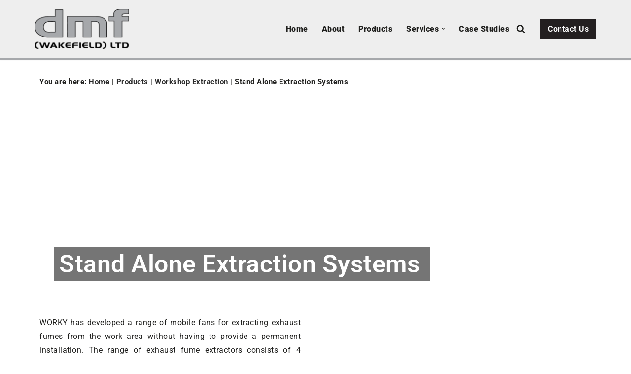

--- FILE ---
content_type: text/css
request_url: https://dmfwakefield.co.uk/wp-content/uploads/elementor/css/post-2185.css?ver=1767442897
body_size: 879
content:
.elementor-widget-text-editor{font-family:var( --e-global-typography-text-font-family ), Sans-serif;font-weight:var( --e-global-typography-text-font-weight );color:var( --e-global-color-text );}.elementor-widget-text-editor.elementor-drop-cap-view-stacked .elementor-drop-cap{background-color:var( --e-global-color-primary );}.elementor-widget-text-editor.elementor-drop-cap-view-framed .elementor-drop-cap, .elementor-widget-text-editor.elementor-drop-cap-view-default .elementor-drop-cap{color:var( --e-global-color-primary );border-color:var( --e-global-color-primary );}.elementor-2185 .elementor-element.elementor-element-b0c7aa1 > .elementor-widget-container{padding:20px 0px 0px 0px;}.elementor-2185 .elementor-element.elementor-element-b0c7aa1{color:#20201E;}.elementor-2185 .elementor-element.elementor-element-520a8bd > .elementor-background-overlay{background-image:url("https://i0.wp.com/dmfwakefield.co.uk/wp-content/uploads/2022/06/workshop-extraction-banner.png?fit=1140%2C400&ssl=1");opacity:1;}.elementor-2185 .elementor-element.elementor-element-520a8bd > .elementor-container{min-height:400px;}.elementor-widget-heading .elementor-heading-title{font-family:var( --e-global-typography-primary-font-family ), Sans-serif;font-weight:var( --e-global-typography-primary-font-weight );color:var( --e-global-color-primary );}.elementor-2185 .elementor-element.elementor-element-50bbd19 > .elementor-widget-container{background-color:#0000008A;padding:10px 10px 10px 10px;}body:not(.rtl) .elementor-2185 .elementor-element.elementor-element-50bbd19{left:30px;}body.rtl .elementor-2185 .elementor-element.elementor-element-50bbd19{right:30px;}.elementor-2185 .elementor-element.elementor-element-50bbd19{bottom:30px;}.elementor-2185 .elementor-element.elementor-element-50bbd19 .elementor-heading-title{color:#FFFFFF;}.elementor-2185 .elementor-element.elementor-element-b0ce3ae > .elementor-widget-container{padding:20px 20px 0px 0px;}.elementor-2185 .elementor-element.elementor-element-b0ce3ae{color:#20201E;}.elementor-bc-flex-widget .elementor-2185 .elementor-element.elementor-element-1556a3e.elementor-column .elementor-widget-wrap{align-items:center;}.elementor-2185 .elementor-element.elementor-element-1556a3e.elementor-column.elementor-element[data-element_type="column"] > .elementor-widget-wrap.elementor-element-populated{align-content:center;align-items:center;}.elementor-widget-image .widget-image-caption{color:var( --e-global-color-text );font-family:var( --e-global-typography-text-font-family ), Sans-serif;font-weight:var( --e-global-typography-text-font-weight );}.elementor-2185 .elementor-element.elementor-element-2ee2d53 .elementor-wrapper{--video-aspect-ratio:1.77777;}.elementor-2185 .elementor-element.elementor-element-a451fe3:not(.elementor-motion-effects-element-type-background), .elementor-2185 .elementor-element.elementor-element-a451fe3 > .elementor-motion-effects-container > .elementor-motion-effects-layer{background-color:#F2B637;}.elementor-2185 .elementor-element.elementor-element-a451fe3{transition:background 0.3s, border 0.3s, border-radius 0.3s, box-shadow 0.3s;margin-top:30px;margin-bottom:0px;padding:30px 30px 30px 30px;}.elementor-2185 .elementor-element.elementor-element-a451fe3 > .elementor-background-overlay{transition:background 0.3s, border-radius 0.3s, opacity 0.3s;}.elementor-2185 .elementor-element.elementor-element-81314e6{text-align:center;font-family:"Roboto", Sans-serif;font-weight:700;color:#20201E;}.elementor-widget-button .elementor-button{background-color:var( --e-global-color-accent );font-family:var( --e-global-typography-accent-font-family ), Sans-serif;font-weight:var( --e-global-typography-accent-font-weight );}.elementor-2185 .elementor-element.elementor-element-269f251 .elementor-button{background-color:#20201E;font-family:"Roboto", Sans-serif;font-size:32px;font-weight:700;fill:#FFFFFF;color:#FFFFFF;border-style:none;}.elementor-2185 .elementor-element.elementor-element-269f251 .elementor-button:hover, .elementor-2185 .elementor-element.elementor-element-269f251 .elementor-button:focus{background-color:#20201E;color:#FFFFFF;}.elementor-2185 .elementor-element.elementor-element-269f251 > .elementor-widget-container{margin:20px 0px 0px 0px;}.elementor-2185 .elementor-element.elementor-element-269f251 .elementor-button:hover svg, .elementor-2185 .elementor-element.elementor-element-269f251 .elementor-button:focus svg{fill:#FFFFFF;}@media(min-width:768px){.elementor-2185 .elementor-element.elementor-element-cd8ec19{width:68%;}.elementor-2185 .elementor-element.elementor-element-48e8f53{width:32%;}.elementor-2185 .elementor-element.elementor-element-e2b4bb7{width:50%;}.elementor-2185 .elementor-element.elementor-element-1556a3e{width:50%;}}

--- FILE ---
content_type: text/css
request_url: https://dmfwakefield.co.uk/wp-content/uploads/themeisle-gutenberg/widgets-1755771413.css?ver=3.1.4
body_size: -35
content:
.ticss-13d515f3{padding-top:20px;padding-bottom:0}